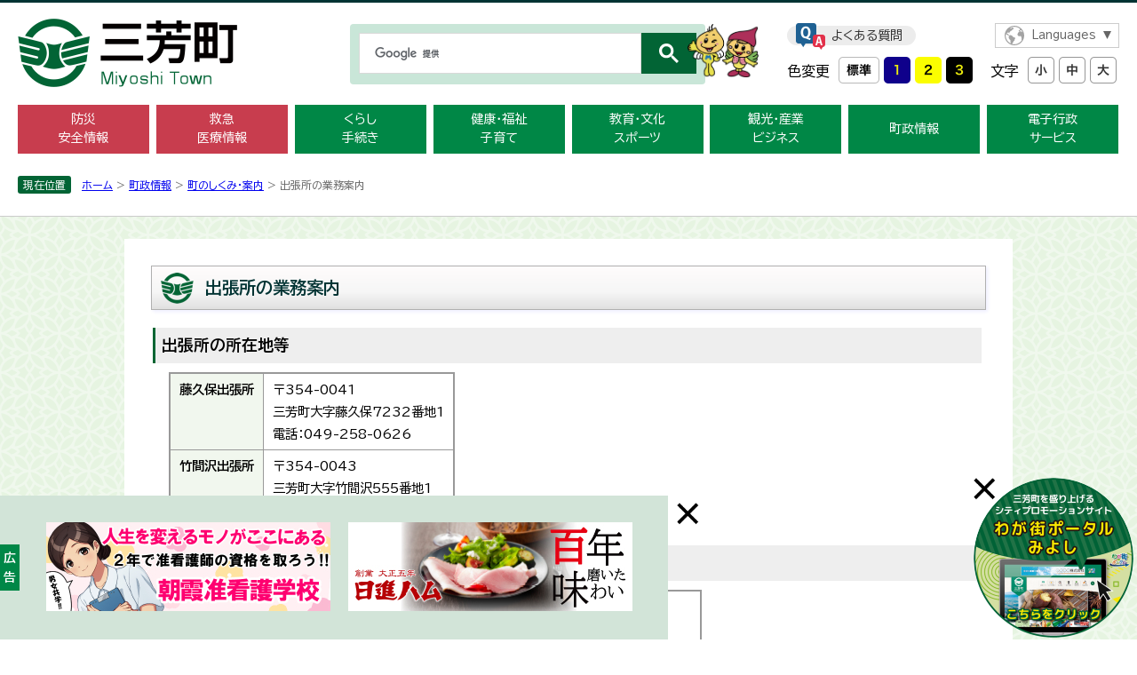

--- FILE ---
content_type: text/html
request_url: https://www.town.saitama-miyoshi.lg.jp/town/yakuba/syuttyoujo.html
body_size: 20268
content:
<!DOCTYPE html>
<html lang="ja">
<head>
<meta charset="utf-8">

<meta http-equiv="X-UA-Compatible" content="IE=edge">
<meta name="viewport" content="width=device-width, initial-scale=1">
<!-- InstanceBeginEditable name="doctitle" -->
<title>出張所の業務案内｜埼玉県三芳町</title>
<!-- InstanceEndEditable -->
<!-- wcvpaste!html!../../parts/head.html --><link rel="stylesheet" href="../../style/common.css">
<link href="../../js/color/color0.css" rel="stylesheet" type="text/css" id="changecss">
<!--[if lt IE 9]>
<script src="https://oss.maxcdn.com/html5shiv/3.7.3/html5shiv.min.js"></script>
<script src="https://oss.maxcdn.com/respond/1.4.2/respond.min.js"></script>
<![endif]-->
<script type="text/javascript" src="../../js/jquery-1.9.0.min.js"></script>
<script type="text/javascript" src="../../js/common.js"></script>
<script type="text/javascript" src="../../js/accessibility.js"></script>
<script type="text/javascript" src="../../js/cse.js"></script>
<link rel="shortcut icon" type="image/x-icon" href="../../favicon.ico" />
<script type="text/javascript" src="../../js/jquery.cookie.js"></script>
<script type="text/javascript" src="../../js/ads.js"></script>
<!-- Google tag (gtag.js) -->
<script async src="https://www.googletagmanager.com/gtag/js?id=G-54BQVTX92G"></script>
<script>
  window.dataLayer = window.dataLayer || [];
  function gtag(){dataLayer.push(arguments);}
  gtag('js', new Date());
  gtag('config', 'G-54BQVTX92G');
</script><!-- /wcvpaste -->
<!-- InstanceBeginEditable name="head" -->

<!-- InstanceEndEditable -->
</head>

<body>

<!-- wcvpaste!html!../../parts/header.html --><!-- wcvx_area_editor! -->
<div id="blockskip">
    <p><a href="#contentsArea">メニューをスキップします</a></p>
</div>
<div id="headerWrap">
    <header>
        <p id="siteID"><a href="../../index.html"><img src="../../common/siteID.png" width="247" height="77" alt="三芳町"></a></p>
        <div id="searchBox">
            <gcse:searchbox-only></gcse:searchbox-only>
        </div>
        <div id="headerR">
            <p id="faqButton"><a href="../../faq/index.html">よくある質問</a></p>
            <div id="translate" class="cl-notranslate">
                <p class="toggleSwitch"><a href="javascript:void(0)">Languages</a></p>
                <ul class="accBox">
                    <li lang="en"><a href="../../translate/english.html" class="cl-norewrite">English</a></li>
                    <li lang="zh-cmn-Hans"><a href="../../translate/chinese-s.html" class="cl-norewrite">简体中文</a></li>
                    <li lang="zh-cmn-Hant"><a href="../../translate/chinese-t.html" class="cl-norewrite">中國傳統</a></li>
                    <li lang="ko"><a href="../../translate/korean.html" class="cl-norewrite">한국</a></li>
                    <li lang="ja"><a href="../../index.html" class="cl-norewrite">日本語</a></li>
                </ul>
            </div>
            <div id="changeArea">
                <p>色変更</p>
                <ul id="charaColor">
                    <li><a href="javascript:changeCSS('color0.css');"><img src="../../common/charaColorStd.png" width="46" height="30" alt="標準の色"></a></li>
                    <li><a href="javascript:changeCSS('color1.css');"><img src="../../common/charaColor1.png" width="30" height="30" alt="文字黄色、背景青"></a></li>
                    <li><a href="javascript:changeCSS('color2.css');"><img src="../../common/charaColor2.png" width="30" height="30" alt="文字青、背景黄色"></a></li>
                    <li><a href="javascript:changeCSS('color3.css');"><img src="../../common/charaColor3.png" width="30" height="30" alt="文字黄色、背景黒"></a></li>
                </ul>
                <p>文字</p>
                <ul>
                    <li><a href="javascript:textSizeDown();"><img src="../../common/charaSize1.png" width="30" height="30" alt="文字を小さくする"></a></li>
                    <li><a href="javascript:textSizeDefault();"><img src="../../common/charaSize2.png" width="30" height="30" alt="標準サイズ"></a></li>
                    <li><a href="javascript:textSizeUp();"><img src="../../common/charaSize3.png" width="30" height="30" alt="文字を大きくする"></a></li>
                </ul>
            </div>
        </div>
    </header>
</div>
<!-- /wcvx_area_editor --><!-- /wcvpaste -->

<!-- wcvpaste!html!../../parts/globalNavi.html --><!-- wcvx_area_editor!0 --><nav>
<div id="gNavi">
<div id="toggle"><a class="menu-trigger" href="javascript:void(0)"><span>&nbsp;</span> <span>&nbsp;</span> <span>&nbsp;</span> </a></div>

<div id="menuWrap">
<ul id="menu">
	<li class="red"><a class="pcShow" href="../../bousai/index.html">防災<br>
	安全情報</a><a class="spShow" href="javascript:void(0)">防災<br>
	安全情報</a>

	<div class="mega_menu">
	<p class="closeButton"><a href="javascript:void(0)"><img alt="閉じる" src="../../common/iconClose.svg"></a></p>

	<ul>
		<li><a href="../../bousai/bousai/index.html">防災・防犯</a></li>
		<li><a href="../../bousai/koutsu/index.html">交通安全</a></li>
		<li><a href="../../bousai/douro/index.html">道路</a></li>
		<li><a href="../higashiiruma_H21.html">警察</a></li>
		<li><a href="http://www.irumatohbu119.jp/" target="_blank">入間東部地区事務組合<span>（外部サイト）</span></a></li>
		<li><a href="https://miyoshi119.jimdo.com/" target="_blank">三芳町消防団<span>（外部サイト）</span></a></li>
		<li><a href="../../bousai/2016-0315-1154-24-ouenjichitai.html">応援自治体</a></li>
	</ul>

	<p><a class="closeButton" href="javascript:void(0)">閉じる</a></p>
	</div>
	</li>
	<li class="red"><a class="pcShow" href="../../health/iryou/index.html">救急<br>
	医療情報</a><a class="spShow" href="javascript:void(0)">救急<br>
	医療情報</a>
	<div class="mega_menu">
	<p class="closeButton"><a href="javascript:void(0)"><img alt="閉じる" src="../../common/iconClose.svg"></a></p>

	<ul>
		<li><a href="../../kosodate/mokuteki/kenko/iryo.html">医療機関及び休日診療</a></li>
		<li><a href="../../health/iryou/2020-0610-1558-18.html">救急医療機関等</a></li>
		<li><a href="../../health/iryou/2006-0329-1341-33.html">三芳町保健センター</a></li>
	</ul>

	<p><a class="closeButton" href="javascript:void(0)">閉じる</a></p>
	</div>
	</li>
	<li><a class="pcShow" href="../../life/index.html">くらし<br>
	手続き</a><a class="spShow" href="javascript:void(0)">くらし<br>
	手続き</a>
	<div class="mega_menu">
	<p class="closeButton"><a href="javascript:void(0)"><img alt="閉じる" src="../../common/iconClose.svg"></a></p>

	<ul>
		<li><a href="../../life/koseki/index.html">戸籍・住民登録</a></li>
		<li><a href="../../life/inkan/index.html">印鑑登録</a></li>
		<li><a href="../../life/honnin/index.html">本人通知制度</a></li>
		<li><a href="../../life/mynumber/index.html">マイナンバー</a></li>
		<li><a href="../../life/passport.html">パスポート</a></li>
		<li><a href="../../life/zei/index.html">税金</a></li>
		<li><a href="../../life/hoken_nenkin/index.html">保険・年金</a></li>
		<li><a href="../../life/gomi/index.html">環境・ごみ・リサイクル</a></li>
		<li><a href="../../life/suidou/index.html">上下水道</a></li>
		<li><a href="../../life/soudan/index.html">くらしに関わる相談</a></li>
		<li><a href="../../life/community/index.html">コミュニティ</a></li>
		<li><a href="../../life/syoumei/index.html">各種証明書・申請書</a></li>
		<li><a href="../chosa/gaikokusekijyuuminn.html">外国籍住民の方へ</a></li>
	</ul>

	<p><a class="closeButton" href="javascript:void(0)">閉じる</a></p>
	</div>
	</li>
	<li><a class="pcShow" href="../../health/index.html">健康・福祉<br>
	子育て</a><a class="spShow" href="javascript:void(0)">健康・福祉<br>
	子育て</a>
	<div class="mega_menu">
	<p class="closeButton"><a href="javascript:void(0)"><img alt="閉じる" src="../../common/iconClose.svg"></a></p>

	<ul>
		<li><a href="../../kosodate/index.html">子ども・子育て</a></li>
		<li><a href="../../health/iryou/index.html">診療・医療</a></li>
		<li><a href="../../life/hoken_nenkin/index.html">国民健康保険・国民年金</a></li>
		<li><a href="../../health/kaigo/index.html">介護保険</a></li>
		<li><a href="../../life/hoken_nenkin/index.html#koukikoureisyairyou">後期高齢医療</a></li>
		<li><a href="../../health/koureisya/index.html">高齢者</a></li>
		<li><a href="../../health/handicapped/index.html">障がい者</a></li>
		<li><a href="../../choju/index.html">健康長寿</a></li>
		<li><a href="../../health/fukushi/index.html">社会福祉</a></li>
	</ul>

	<p><a class="closeButton" href="javascript:void(0)">閉じる</a></p>
	</div>
	</li>
	<li><a class="pcShow" href="../../study/index.html">教育・文化<br>
	スポーツ</a><a class="spShow" href="javascript:void(0)">教育・文化<br>
	スポーツ</a>
	<div class="mega_menu">
	<p class="closeButton"><a href="javascript:void(0)"><img alt="閉じる" src="../../common/iconClose.svg"></a></p>

	<ul>
		<li><a href="../../study/committee/index.html">教育行政</a></li>
		<li><a href="../../study/soudan/index.html">教育相談・制度</a></li>
		<li><a href="../../study/gakkou/index.html">町の小・中学校</a></li>
		<li><a href="../../study/shakai/index.html">社会教育施設</a></li>
		<li><a href="../../study/sports/index.html">文化・スポーツ</a></li>
		<li><a href="../../study/jido/index.html">児童福祉施設</a></li>
		<li><a href="http://www.miyoshi-culture.jp/coppice/index.html">コピスみよし<span>（外部サイト）</span></a></li>
		<li><a href="https://miyoshi-arts.saitama.jp/">芸術文化<span>（外部サイト）</span></a></li>
		<li><a href="../../study/deaflympics_support.html">東京2025デフリンピック</a></li>
		<li><a href="../../study/shogaishakai/index.html">生涯学習・社会教育</a></li>
	</ul>

	<p><a class="closeButton" href="javascript:void(0)">閉じる</a></p>
	</div>
	</li>
	<li><a class="pcShow" href="../../work/index.html">観光・産業<br>
	ビジネス</a><a class="spShow" href="javascript:void(0)">観光・産業<br>
	ビジネス</a>
	<div class="mega_menu">
	<p class="closeButton"><a href="javascript:void(0)"><img alt="閉じる" src="../../common/iconClose.svg"></a></p>

	<ul>
		<li><a href="../../kanko/index.html">観光情報</a></li>
		<li><a href="../../work/nyuusatsu/index.html">入札契約</a></li>
		<li><a href="../../work/keiei/index.html">経営</a></li>
		<li><a href="../../work/nougyou/index.html">農業・商工振興</a></li>
		<li><a href="../../work/oshirase/index.html">求人・職員募集</a></li>
	</ul>

	<p><a class="closeButton" href="javascript:void(0)">閉じる</a></p>
	</div>
	</li>
	<li><a class="pcShow" href="../index.html">町政情報</a><a class="spShow" href="javascript:void(0)">町政情報</a>
	<div class="mega_menu">
	<p class="closeButton"><a href="javascript:void(0)"><img alt="閉じる" src="../../common/iconClose.svg"></a></p>

	<ul>
		<li><a href="../about/index.html">町のプロフィール</a></li>
		<li><a href="../keikaku/index.html">町の施策・計画・情報公開<span>（パブリックコメント）</span></a></li>
		<li><a href="index.html">町のしくみ・案内</a></li>
		<li><a href="../chosa/index.html">調査・統計・財政</a></li>
		<li><a href="../koho/index.html">広報みよし</a></li>
		<li><a href="../toshikeikaku/index.html">都市計画・まちづくり・みどり</a></li>
		<li><a href="../juutaku/index.html">住宅・すまい</a></li>
		<li><a href="../../election/index.html">選挙</a></li>
		<li><a href="http://www1.g-reiki.net/saitama-miyoshi/reiki_menu.html">町例規集<span>（外部サイト）</span></a></li>
		<li><a href="../bus_jikokuhyou.html">町内のバス時刻表</a></li>
	</ul>

	<p><a class="closeButton" href="javascript:void(0)">閉じる</a></p>
	</div>
	</li>
	<li><a class="pcShow" href="2019-0911-1455-19.html">電子行政<br>
	サービス</a><a class="spShow" href="javascript:void(0)">電子行政<br>
	サービス</a>
	<div class="mega_menu">
	<p class="closeButton"><a href="javascript:void(0)"><img alt="閉じる" src="../../common/iconClose.svg"></a></p>

	<ul>
		<li><a href="../../life/zei/eLTAX.html">地方税電子申告サービス eLTAX（エルタックス）</a></li>
		<li><a href="../../work/nyuusatsu/e_bids.html">埼玉県電子入札共同システム</a></li>
		<li><a href="../oshirase/2006-0515-1629-33.html">公共施設予約システム</a></li>
		<li><a href="2019-0911-1455-19.html">​電子申請・届出サービス</a></li>
	</ul>

	<p><a class="closeButton" href="javascript:void(0)">閉じる</a></p>
	</div>
	</li>
</ul>
</div>
</div>
</nav>
<!-- /wcvx_area_editor --><!-- /wcvpaste -->
<div id="contentsArea">
<div id="topicPath">
<p><!-- InstanceBeginEditable name="Pankuzu" --><span>現在位置</span><!-- WCVCRUMBS!&gt;!pc --><a href="../../index.html">ホーム</a> &gt; <a href="../">町政情報</a> &gt; <a href="./">町のしくみ・案内</a> &gt; 出張所の業務案内 <!-- /WCVCRUMBS --><!-- InstanceEndEditable --></p>
</div>
<div id="contentsWrapStd">

<div id="contents"><!-- InstanceBeginEditable name="Contents" -->
<!-- WCVINDEX!../../index.html#news -->
<!-- WCVINDEX!../../news/index.html#itiran -->
<!-- WCVINDEX!../../event.html#event -->
<!-- WCVINDEX!../../event/index.html#itiran -->
<!-- WCVINDEX!../index.html#CateTop -->
<!-- WCVINDEX!../news/index.html#CateBack -->
<!-- WCVINDEX!../../rss/feed.xml#rss1 -->
<!-- WCVINDEX!../../rss/feed.xml#rss2 -->
<h1><!-- wcvtitle -->出張所の業務案内<!-- /wcvtitle --></h1>
<!-- WCVTABLE!../../rows/template.rows -->
<!-- wcvrow!!0001 -->
<!-- wcvx_area_editor!2 --><h2>出張所の所在地等</h2>

<table>
	<tbody>
		<tr>
			<th scope="row">藤久保出張所</th>
			<td>〒354-0041<br>
			三芳町大字藤久保7232番地1<br>
			電話：049-258-0626</td>
		</tr>
		<tr>
			<th scope="row">竹間沢出張所</th>
			<td>〒354-0043<br>
			三芳町大字竹間沢555番地1<br>
			電話：049-259-8313</td>
		</tr>
	</tbody>
</table>

<h2>出張所にて受付可能な申請等</h2>

<table border="1" cellpadding="0.5" cellspacing="0.5" style="width:600px;">
	<tbody>
		<tr>
			<th scope="row">
			<p>1</p>
			</th>
			<td>証明業務</td>
			<td>
			<ul>
				<li>印鑑登録証明書住民票の写し</li>
				<li>戸籍の謄本・抄本</li>
				<li>身分証明書</li>
				<li>住民票に関する諸証明</li>
				<li>税に関する諸証明<br>
				（固定資産税に関する証明を除く）など</li>
			</ul>
			</td>
		</tr>
		<tr>
			<th scope="row">
			<p>2</p>
			</th>
			<td>マイナンバー業務</td>
			<td>
			<ul>
				<li>電子証明書更新・発行</li>
				<li>暗証番号初期化</li>
				<li>申請書の発行</li>
				<li>保険証の利用申し込み</li>
			</ul>
			</td>
		</tr>
		<tr>
			<th scope="row">
			<p>3</p>
			</th>
			<td>収納業務</td>
			<td>
			<ul>
				<li>町県民税</li>
				<li>法人町民税</li>
				<li>固定資産税・都市計画税</li>
				<li>軽自動車税</li>
				<li>国民健康保険税</li>
				<li>介護保険料</li>
				<li>後期高齢者医療保険料</li>
				<li>保育料</li>
				<li>水道料金及び下水道使用料</li>
				<li>下水道事業受益者負担金</li>
				<li>公民館使用料など</li>
			</ul>
			</td>
		</tr>
		<tr>
			<th scope="row">
			<p>4</p>
			</th>
			<td>福祉関係</td>
			<td>
			<ul>
				<li>児童手当に関する諸届</li>
				<li>障がい者に関する諸届</li>
				<li>福祉タクシー利用券・地域福祉バス利用券の<br>
				交付など</li>
			</ul>
			</td>
		</tr>
		<tr>
			<th scope="row">
			<p>5</p>
			</th>
			<td>医療費関係</td>
			<td>
			<ul>
				<li>こども医療に関する諸届</li>
				<li>ひとり親医療に関する諸届</li>
				<li>後期高齢者医療に関する諸届</li>
				<li>重度心身障がい者医療に関する諸届など</li>
			</ul>
			</td>
		</tr>
		<tr>
			<th scope="row">
			<p>6</p>
			</th>
			<td>その他</td>
			<td>
			<ul>
				<li>埼玉県市町村交通災害保険の加入など</li>
			</ul>
			</td>
		</tr>
	</tbody>
</table>

<h2>取り扱い日時</h2>

<table border="1" cellpadding="1" cellspacing="1" style="width:600px;">
	<tbody>
		<tr>
			<th scope="row">上記1.3から6の申請等</th>
			<td>
			<p>月曜日から金曜日：8時30分から17時15分</p>

			<p>原則毎月第1土曜日：8時30分から12時</p>
			</td>
		</tr>
		<tr>
			<th scope="row">上記2の申請等</th>
			<td>
			<p>月曜日から金曜日：9時から11時30分、13時30分から16時</p>

			<p>原則毎月第1土曜日：9時00分から11時30分</p>
			</td>
		</tr>
	</tbody>
</table>

<p>土曜開庁についての詳細は、下記ページをご覧ください。<br>
<a href="../oshirase/2007-0222-1446-9.html">土曜開庁</a></p>

<h2><span style="color: rgb(0, 102, 51); font-size: 17.6px;">出張所にて受付できない申請等</span></h2>

<ul>
	<li>印鑑登録申請</li>
	<li>転入・転出・転居届等</li>
	<li>婚姻・出生・死亡届等</li>
	<li>国民健康保険・国民年金の諸届</li>
	<li>国民年金保険料の納付</li>
</ul>

<p>なお、上記以外に受付・交付できないものもあります。</p>
<!-- /wcvx_area_editor -->
<!-- /wcvrow -->
<!-- wcvrow!!0002 -->
<div class="otoiawase">
<!-- wcvx_area_editor!3 --><h2>お問い合わせ先</h2>

<p><strong>藤久保出張所・竹間沢出張所</strong><br />
電話：049-258-0626（藤久保）　049-259-8313（竹間沢）</p>
<!-- /wcvx_area_editor -->
</div>
<!-- /wcvrow -->
<!-- /WCVTABLE -->
<!-- InstanceEndEditable -->
</div>

<div id="naviAreaWrap">
<div id="naviArea">
<!-- InstanceBeginEditable name="Navi" --><!-- #BeginLibraryItem "/Library/Chosei.lbi" -->
<!-- wcvpaste!html!../../parts/chosei.html --><!-- wcvx_area_editor -->
<!-- /wcvx_area_editor --><!-- /wcvpaste -->
<!-- #EndLibraryItem --><!-- InstanceEndEditable -->
</div>
</div>


<p class="clear">&nbsp;</p>

</div>
</div>


<!-- wcvpaste!html!../../parts/footer.html --><!-- wcvx_area_editor!0 -->
<footer>
    <div id="footerWrap">
        <p id="toTop"><a href="#blockskip"><img src="../../common/toTop.png" width="62" height="31" alt="ページの先頭へ"></a></p>
        <p id="footerID"><img src="../../common/footerID.png" width="186" height="58" alt=""></p>
        <p><strong>三芳町役場</strong></p>
        <p><span>〒354-8555　</span><span>埼玉県入間郡三芳町大字藤久保1100番地１</span></p>
        <p>代表電話：049-258-0019</p>
        <p><span>一般的な業務時間8時30分から17時15分</span><span>（土日祝日及び年末年始はお休み）</span></p>
        <ul>
            <li><a href="kaichou_jikan_access.html">開庁時間・アクセス</a></li>
            <li><a href="../../otoiawase/index.html">各課への問い合わせ</a></li>
            <li><a href="../../help/2014-1217-1055-11.html">ウェブアクセシビリティ</a></li>
        </ul>
    </div>
    <div id="floating">
        <a href="https://www.citydo.com/prf/saitama/miyoshitown/" target="_blank"><img src="../../common/toPortal.png" alt="わが街ポータルみよし"></a>
        <div id="bannerClose"><img src="../../common/buttonClose.png" alt="閉じる"></div>
    </div>
    <div id="floating2">
        <h2><span>広告</span></h2>
        <ul id="ads"></ul>        
        <div id="bannerClose2"><img src="../../common/buttonClose.png" alt="閉じる"></div>
    </div>
    <p id="copyright">Copyright &copy; Town Miyoshi All Rights Reserved.</p>
</footer>
<!-- /wcvx_area_editor --><!-- /wcvpaste -->
</body>
</html>

--- FILE ---
content_type: application/javascript
request_url: https://www.town.saitama-miyoshi.lg.jp/js/accessibility.js
body_size: 4020
content:
var focusArea = "contentsArea";

////coolie設定//////////////////////////////////////////////////////////////////////////////
function getCookie(){
	//text
	zoom = "";
	siteName = "miyoshiText=";
	tmpCookie = document.cookie + ";";
	start = tmpCookie.indexOf(siteName);
	if (start != -1)
	{
		end = tmpCookie.indexOf(";", start);
		zoom = tmpCookie.substring(start + siteName.length, end);
		document.getElementById(focusArea).style.fontSize = zoom;
	} else {
	}
	//color
	var p;
	pName = "miyoshiColor=";
	tmpCookie = document.cookie + ";";
	start = tmpCookie.indexOf(pName);
	if (start != -1)
	{
		end = tmpCookie.indexOf(";", start);
		p = tmpCookie.substring(start + pName.length, end);
		changeCSS(p);
	}
}
////文字拡大・縮小//////////////////////////////////////////////////////////////////////////////
//function setCookie(s){
function setSize(s){
	siteName = "miyoshiText=";
	exp = new Date();
	exp.setTime(exp.getTime() + 31536000000);
	document.cookie = siteName + s + "; path=/; expires=" + exp.toGMTString();
}
//
function textSizeUp(){
	currentSize = document.getElementById(focusArea).style.fontSize;
	if(!currentSize) currentSize = "100%";
	selectSize = "";
	if ( currentSize == "100%" ){
		selectSize = "110%";
	}
	else if ( currentSize == "110%" ){
		selectSize = "120%";
	}
	else if ( currentSize == "120%" ){
		selectSize = "130%";
	}
	else if ( currentSize == "130%" ){
		selectSize = "140%";
	}
	else if ( currentSize == "140%" ){
		m = escape("これ以上文字のサイズを大きくできません。");
		alert(unescape(m));
		selectSize = "140%";
	}
	else {
		selectSize = "140%";
	}
	document.getElementById(focusArea).style.fontSize = selectSize;
	setSize(selectSize);
}

function textSizeDefault(){
	currentSize = document.getElementById(focusArea).style.fontSize;
	selectSize = "100%";
	document.getElementById(focusArea).style.fontSize = selectSize;
	setSize(selectSize);
}

function textSizeDown(){
	currentSize = document.getElementById(focusArea).style.fontSize;
	if ( currentSize == "140%" ){
		selectSize = "130%";
	}
	else if ( currentSize == "130%" ){
		selectSize = "120%";
	}
	else if ( currentSize == "120%" ){
		selectSize = "110%";
	}
	else if ( currentSize == "110%" ){
		selectSize = "100%";
	}
	else if ( currentSize == "100%" ){
		selectSize = "90%";
	}
	else if ( currentSize == "90%" ){
		selectSize = "80%";
	}
	else if ( currentSize == "80%" ){
		m = escape("これ以上文字のサイズを小さくできません。");
		alert(unescape(m));
		selectSize = "80%";
	}
	else {
		selectSize = "80%";
	}
	document.getElementById(focusArea).style.fontSize = selectSize;
	setSize(selectSize);
}

////色合いの変更　//////////////////////////////////////////////////////////////////////////////
var targetLINK  = "changecss";
var css_keyword = "color";
var dir_path = "/js/color/";
//
function setColorCookie(s){
	siteName = "miyoshiColor=";
	exp = new Date();
	exp.setTime(exp.getTime() + 31536000000);
	document.cookie = siteName + s + "; path=/" + "; expires=" + exp.toGMTString();
}
//
function changeCSS(par) {
	if(!par || par=="") return;
	var target = document.getElementById(targetLINK);
	if(!target) {
		links = document.getElementsByTagName('link');
		for(var i=0;i<links.length;i++) {
			temp = links[i].href;
			chk = temp.indexOf(css_keyword);
			if(chk!=-1) {
				target = links[i];
				break;
			}
		}
	}
	//
	if(!target || !target.cloneNode) {
		alert('ご利用のブラウザでは色合いの変更機能はご利用いただけないようです.\n[Element]or[cloneNode Method] None');
		return;
	}
	//
	var css_path = dir_path + par;
	//
	var newNode = target.cloneNode(true);
	newNode.href = css_path;
	target.parentNode.replaceChild(newNode,target);
	//
	setColorCookie(par);
}


//// onload //////////////////////////////////////////////////////////////////////////

window.onload = function() {
		getCookie();
}

//// Block Skip with jquery ///////////////////////////////////////////////////////////

$(function(){
    $("#blockskip a").focus(function(){
        $(this).addClass("show");
    });
    $("#blockskip a").blur(function(){
        $(this).removeClass("show");
    });
});



--- FILE ---
content_type: image/svg+xml
request_url: https://www.town.saitama-miyoshi.lg.jp/common/iconClose.svg
body_size: 913
content:
<?xml version="1.0" encoding="UTF-8"?>
<svg width="31px" height="31px" viewBox="0 0 31 31" version="1.1" xmlns="http://www.w3.org/2000/svg" xmlns:xlink="http://www.w3.org/1999/xlink">
    <title>iconClose</title>
    <g id="Page-1" stroke="none" stroke-width="1" fill="none" fill-rule="evenodd">
        <g id="Artboard" transform="translate(-920.000000, -404.000000)">
            <g id="iconClose" transform="translate(920.000000, 404.000000)">
                <circle id="Oval" stroke="#FFFFFF" stroke-width="3" cx="15.5" cy="15.5" r="14"></circle>
                <polygon id="＋" fill="#FFFFFF" fill-rule="nonzero" transform="translate(15.606602, 16.020815) rotate(-315.000000) translate(-15.606602, -16.020815) " points="17.3180586 26.0208153 17.3180586 17.6087981 25.6066017 17.6087981 25.6066017 14.1753217 17.3180586 14.1753217 17.3180586 6.02081528 13.8951449 6.02081528 13.8951449 14.1753217 5.60660172 14.1753217 5.60660172 17.6087981 13.8951449 17.6087981 13.8951449 26.0208153"></polygon>
            </g>
        </g>
    </g>
</svg>